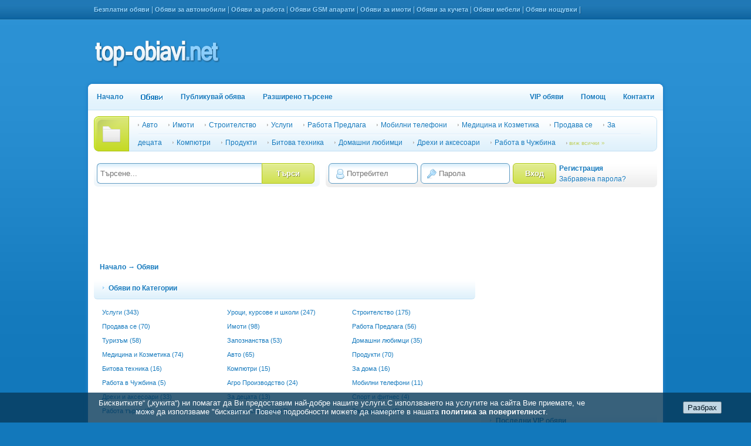

--- FILE ---
content_type: text/html; charset=UTF-8
request_url: http://www.top-obiavi.net/obiavi/nav/1326/%D0%B1%D1%83%D1%80%D0%B3%D0%B0%D1%81/
body_size: 7075
content:
<!DOCTYPE html PUBLIC "-//W3C//DTD XHTML 1.0 Transitional//EN"
"http://www.w3.org/TR/xhtml1/DTD/xhtml1-transitional.dtd">
<html lang="bg" xml:lang="bg" xmlns="http://www.w3.org/1999/xhtml">
	<head>
		<title>Обяви  Бургас</title>
		<meta name="propeller" content="bfcd00982ac1452a2abe8e96cd999d05" />
		<meta http-equiv="content-type" content="text/html; charset=utf-8" />
		<meta name="description" content=" Бургас" />
		<meta name="keywords" content=" Услуги, Уроци, курсове и школи, Строителство, Продава се, Имоти, Работа Предлага, Туризъм, Запознанства, Домaшни любимци, Медицина и Козметика, Авто, Продукти, Битова техника, Компютри, За дома, Работа в Чужбина, Агро Производство, Мобилни телефони, Дрехи и аксесоари, За децата, Спорт и фитнес, Работа търси , Книги и списания, Застраховки, Водни, Хоби, Бургас" />
			<meta name="robots" content="index, follow"/>
		<meta name="revisit-after" content="1 days"/>
		<meta name="google-site-verification" content="JgjtBudh0Xp7pSblDYITkZ55I_SnUYpgm-YPbV4R19I" />
		<script type="text/javascript" src="http://www.top-obiavi.net/templates/topobiavi/data/js/jquery-2.0.3.min.js"></script>
		<script type="text/javascript" src="http://www.top-obiavi.net/templates/topobiavi/data/js/jquery-ui-1.8.4.custom.min.js"></script>
		<script type="text/javascript" src="http://www.top-obiavi.net/templates/topobiavi/data/js/jquery-migrate-1.2.1.min.js"></script>
		<script type="text/javascript" src="http://www.top-obiavi.net/templates/topobiavi/data/js/js.js"></script>
		<script type="text/javascript" src="http://www.top-obiavi.net/templates/topobiavi/data/js/jquery.cookiesdirective.js"></script>
		<script type="text/javascript" src="http://www.top-obiavi.net/templates/topobiavi/data/js/jquery.fancybox.pack.js"></script>
		<link rel="stylesheet" href="http://www.top-obiavi.net/templates/topobiavi/data/css/style.css" type="text/css" />
		<link rel="stylesheet" href="http://www.top-obiavi.net/templates/topobiavi/data/css/fancybox/jquery.fancybox.css" type="text/css" />
		<script type="text/javascript">

  var _gaq = _gaq || [];
  _gaq.push(['_setAccount', 'UA-28456079-1']);
  _gaq.push(['_trackPageview']);

  (function() {
    var ga = document.createElement('script'); ga.type = 'text/javascript'; ga.async = true;
    ga.src = ('https:' == document.location.protocol ? 'https://ssl' : 'http://www') + '.google-analytics.com/ga.js';
    var s = document.getElementsByTagName('script')[0]; s.parentNode.insertBefore(ga, s);
  })();

</script>
<script>(function(d, s, id) {
  var js, fjs = d.getElementsByTagName(s)[0];
  if (d.getElementById(id)) return;
  js = d.createElement(s); js.id = id;
  js.src = "//connect.facebook.net/bg_BG/all.js#xfbml=1&appId=148240335291380";
  fjs.parentNode.insertBefore(js, fjs);
}(document, 'script', 'facebook-jssdk'));</script>
<script async src="//pagead2.googlesyndication.com/pagead/js/adsbygoogle.js"></script>
<script>
  (adsbygoogle = window.adsbygoogle || []).push({
    google_ad_client: "ca-pub-7994425645679132",
    enable_page_level_ads: true
  });
</script>
	</head>
<body>


<div id="fb-root"></div>
<div id="wrapper">
	<div id="top_links">
			<a href="http://top-obiavi.net/obiavi" title="Безплатни обяви - top-obiavi.net">Безплатни обяви</a> |
			<a href="http://top-obiavi.net/obiavi//subcat/1/%D0%B0%D0%B2%D1%82%D0%BE%D0%BC%D0%BE%D0%B1%D0%B8%D0%BB%D0%B8" title="Обяви за автомобили">Обяви за автомобили</a> |
			<a href="http://top-obiavi.net/obiavi/cat/17/%D1%80%D0%B0%D0%B1%D0%BE%D1%82%D0%B0-%D0%BF%D1%80%D0%B5%D0%B4%D0%BB%D0%B0%D0%B3%D0%B0" title="Обяви за работа">Обяви за работа</a> |
			<a href="http://top-obiavi.net/obiavi//subcat/90/gsm-%D0%B0%D0%BF%D0%B0%D1%80%D0%B0%D1%82%D0%B8" title="Обяви GSM апарати">Обяви GSM апарати</a> |
			<a href="http://top-obiavi.net/obiavi//subcat/30/%D0%B8%D0%BC%D0%BE%D1%82%D0%B8-%D0%BF%D1%80%D0%BE%D0%B4%D0%B0%D0%B2%D0%B0" title="Обяви за имоти">Обяви за имоти</a> |
			<a href="http://www.top-obiavi.net/obiavi//subcat/350/кучета" title="Обяви за кучета">Обяви за кучета</a> |
			<a href="http://top-obiavi.net/obiavi//subcat/144/%D0%BC%D0%B5%D0%B1%D0%B5%D0%BB%D0%B8-%D0%B8-%D0%BE%D0%B1%D0%B7%D0%B0%D0%B2%D0%B5%D0%B6%D0%B4%D0%B0%D0%BD%D0%B5" title="Обяви мебели">Обяви мебели</a>
 |
			<a href="http://top-obiavi.net/obiavi//subcat/635/%D0%BD%D0%BE%D1%89%D1%83%D0%B2%D0%BA%D0%B8" title="Обяви нощувки">Обяви нощувки</a>
 |
	</div>
	<div id="header">
		<div id="logo"><a href="http://www.top-obiavi.net/" title="Обяви  Бургас"><img src="http://www.top-obiavi.net/templates/topobiavi/data/images/logo.png" alt="logo" /></a></div>
		<div class="headerbanner"><script async src="https://pagead2.googlesyndication.com/pagead/js/adsbygoogle.js?client=ca-pub-7994425645679132"
     crossorigin="anonymous"></script>
<!-- top-obiavi_728x90 -->
<ins class="adsbygoogle"
     style="display:inline-block;width:728px;height:90px"
     data-ad-client="ca-pub-7994425645679132"
     data-ad-slot="5890118800"></ins>
<script>
     (adsbygoogle = window.adsbygoogle || []).push({});
</script></div>
	</div>
	<div id="body_wrapper">
		<div id="navigation">
			<a href="http://www.top-obiavi.net/" title="Начало">
			Начало</a>
			<a href="http://www.top-obiavi.net/obiavi" title="Обяви" ><img src="http://www.top-obiavi.net/templates/topobiavi/data/images/obqvi_img.png" alt=""/></a>
			<a href="http://www.top-obiavi.net/dobavi" title="Добави обява">
			Публикувай обява</a>
			<a href="http://www.top-obiavi.net/search" title="Разширено търсене">
					Разширено търсене</a>

			<a href="http://www.top-obiavi.net/contact" title="Контакти" style="float: right;">
					Контакти</a>
			<a href="http://www.top-obiavi.net/page/9/помощ" title="Помощ" style="float: right;">
					Помощ</a>
			<a href="http://top-obiavi.net/page/7/vip-%D0%BE%D0%B1%D1%8F%D0%B2%D0%B0/" title="VIP обяви" style="float: right;">VIP обяви</a>

		</div>
		<div id="body_cont">
			<div id="categories">
					<a href="http://www.top-obiavi.net/obiavi/cat/1/авто">Авто</a>
					<a href="http://www.top-obiavi.net/obiavi/cat/4/имоти">Имоти</a>
					<a href="http://www.top-obiavi.net/obiavi/cat/9/строителство">Строителство</a>
					<a href="http://www.top-obiavi.net/obiavi/cat/30/услуги">Услуги</a>
					<a href="http://www.top-obiavi.net/obiavi/cat/17/работа-предлага">Работа Предлага</a>
					<a href="http://www.top-obiavi.net/obiavi/cat/18/мобилни-телефони">Мобилни телефони</a>
					<a href="http://www.top-obiavi.net/obiavi/cat/20/медицина-и-козметика">Медицина и Козметика</a>
					<a href="http://www.top-obiavi.net/obiavi/cat/23/продава-се">Продава се</a>
					<a href="http://www.top-obiavi.net/obiavi/cat/24/за-децата">За децата</a>
					<a href="http://www.top-obiavi.net/obiavi/cat/29/компютри">Компютри</a>
					<a href="http://www.top-obiavi.net/obiavi/cat/32/продукти">Продукти</a>
					<a href="http://www.top-obiavi.net/obiavi/cat/33/битова-техника">Битова техника</a>
					<a href="http://www.top-obiavi.net/obiavi/cat/34/домaшни-любимци">Домaшни любимци</a>
					<a href="http://www.top-obiavi.net/obiavi/cat/38/дрехи-и-аксесоари">Дрехи и аксесоари</a>
					<a href="http://www.top-obiavi.net/obiavi/cat/39/работа-в-чужбина">Работа в Чужбина</a>
				<a href="http://www.top-obiavi.net/kategorii" id="see_all" style="font-size: 10px; padding: 0 0 0 5px;" title="виж всички &raquo;">
					виж всички »</a>
			</div>
			<div id="loginsearch">
				<div id="searchbar">
					<form action="http://www.top-obiavi.net/search" method="post">
						<input id="s_input" type="text" name="query" placeholder="Търсене..." />
						<input id="s_submit" type="submit" value="Търси" name="" />
					</form>
				</div>
				<div id="loginbar">
						<div style="float: left;">
							<form action="" method="post">
								<input id="userlogin" style="float: left; margin-right: 5px; line-height: 33px;" class="input" type="text" name="user" placeholder="Потребител" />
								<input id="passlogin" style="float: left; margin-right: 5px; line-height: 33px;" class="input" type="password" name="pass" placeholder="Парола" />
								<input class="submit" style="float: left; line-height: 33px;cursor:pointer;" type="submit" name="" value="Вход" />
							</form>
						</div>
						<div id="loginlinks">
							<a href="http://www.top-obiavi.net/register">Регистрация</a><br />
							<a href="http://www.top-obiavi.net/forgot" style="font-weight: normal;">Забравена парола?</a>
						</div>
				</div>
			</div>
			<div style="clear:both;"></div>
			<center><script async src="https://pagead2.googlesyndication.com/pagead/js/adsbygoogle.js?client=ca-pub-7994425645679132"
     crossorigin="anonymous"></script>
<!-- top-obiavi_728x90 -->
<ins class="adsbygoogle"
     style="display:inline-block;width:728px;height:90px"
     data-ad-client="ca-pub-7994425645679132"
     data-ad-slot="5890118800"></ins>
<script>
     (adsbygoogle = window.adsbygoogle || []).push({});
</script></center><br>
			<div id="main_cont">
				<div id="left_side">
					<div class="kategorii" style="margin: 10px 10px;">
						<a href="http://www.top-obiavi.net/" title="Начало ">Начало </a> &rarr; <a href="http://www.top-obiavi.net/obiavi" title="Обяви">Обяви</a>
					</div>

					<div class="block_title"><h2>Обяви по
				Категории</h2></div>
					<ul class="tab_cont">
						<li><a href="http://www.top-obiavi.net/obiavi/nav/1326/cat/30/услуги" title="Услуги (343)">Услуги (343)</a></li>
						<li><a href="http://www.top-obiavi.net/obiavi/nav/1326/cat/31/уроци--курсове-и-школи" title="Уроци, курсове и школи (247)">Уроци, курсове и школи (247)</a></li>
						<li><a href="http://www.top-obiavi.net/obiavi/nav/1326/cat/9/строителство" title="Строителство (175)">Строителство (175)</a></li>
						<li><a href="http://www.top-obiavi.net/obiavi/nav/1326/cat/23/продава-се" title="Продава се (70)">Продава се (70)</a></li>
						<li><a href="http://www.top-obiavi.net/obiavi/nav/1326/cat/4/имоти" title="Имоти (98)">Имоти (98)</a></li>
						<li><a href="http://www.top-obiavi.net/obiavi/nav/1326/cat/17/работа-предлага" title="Работа Предлага (56)">Работа Предлага (56)</a></li>
						<li><a href="http://www.top-obiavi.net/obiavi/nav/1326/cat/26/туризъм" title="Туризъм (58)">Туризъм (58)</a></li>
						<li><a href="http://www.top-obiavi.net/obiavi/nav/1326/cat/11/запознанства" title="Запознанства (53)">Запознанства (53)</a></li>
						<li><a href="http://www.top-obiavi.net/obiavi/nav/1326/cat/34/домaшни-любимци" title="Домaшни любимци (35)">Домaшни любимци (35)</a></li>
						<li><a href="http://www.top-obiavi.net/obiavi/nav/1326/cat/20/медицина-и-козметика" title="Медицина и Козметика (74)">Медицина и Козметика (74)</a></li>
						<li><a href="http://www.top-obiavi.net/obiavi/nav/1326/cat/1/авто" title="Авто (65)">Авто (65)</a></li>
						<li><a href="http://www.top-obiavi.net/obiavi/nav/1326/cat/32/продукти" title="Продукти (70)">Продукти (70)</a></li>
						<li><a href="http://www.top-obiavi.net/obiavi/nav/1326/cat/33/битова-техника" title="Битова техника (16)">Битова техника (16)</a></li>
						<li><a href="http://www.top-obiavi.net/obiavi/nav/1326/cat/29/компютри" title="Компютри (15)">Компютри (15)</a></li>
						<li><a href="http://www.top-obiavi.net/obiavi/nav/1326/cat/35/за-дома" title="За дома (16)">За дома (16)</a></li>
						<li><a href="http://www.top-obiavi.net/obiavi/nav/1326/cat/39/работа-в-чужбина" title="Работа в Чужбина (5)">Работа в Чужбина (5)</a></li>
						<li><a href="http://www.top-obiavi.net/obiavi/nav/1326/cat/44/агро-производство" title="Агро Производство (24)">Агро Производство (24)</a></li>
						<li><a href="http://www.top-obiavi.net/obiavi/nav/1326/cat/18/мобилни-телефони" title="Мобилни телефони (11)">Мобилни телефони (11)</a></li>
						<li><a href="http://www.top-obiavi.net/obiavi/nav/1326/cat/38/дрехи-и-аксесоари" title="Дрехи и аксесоари (33)">Дрехи и аксесоари (33)</a></li>
						<li><a href="http://www.top-obiavi.net/obiavi/nav/1326/cat/24/за-децата" title="За децата (13)">За децата (13)</a></li>
						<li><a href="http://www.top-obiavi.net/obiavi/nav/1326/cat/25/спорт-и-фитнес" title="Спорт и фитнес (4)">Спорт и фитнес (4)</a></li>
						<li><a href="http://www.top-obiavi.net/obiavi/nav/1326/cat/36/работа-търси-" title="Работа търси  (3)">Работа търси  (3)</a></li>
						<li><a href="http://www.top-obiavi.net/obiavi/nav/1326/cat/41/книги-и-списания" title="Книги и списания (2)">Книги и списания (2)</a></li>
						<li><a href="http://www.top-obiavi.net/obiavi/nav/1326/cat/43/застраховки" title="Застраховки (3)">Застраховки (3)</a></li>
						<li><a href="http://www.top-obiavi.net/obiavi/nav/1326/cat/42/водни" title="Водни (2)">Водни (2)</a></li>
						<li><a href="http://www.top-obiavi.net/obiavi/nav/1326/cat/22/хоби" title="Хоби (1)">Хоби (1)</a></li>
					</ul>
				<div style="clear: both;"></div><br />

				<br />
				<div>
				<br /><br />
				</div><div class="clear"></div>
					
				<br />
					<div class="block_title"><h2>Обяви</h2><div class="title_links">
						<a href="http://www.top-obiavi.net/obiavi/nav/1326/%D0%B1%D1%83%D1%80%D0%B3%D0%B0%D1%81//&t=all" title="всички">
								всички</a>
								<a href="http://www.top-obiavi.net/obiavi/nav/1326/%D0%B1%D1%83%D1%80%D0%B3%D0%B0%D1%81//&t=today" title="от днес">
								от днес</a>
								<a href="http://www.top-obiavi.net/obiavi/nav/1326/%D0%B1%D1%83%D1%80%D0%B3%D0%B0%D1%81//&t=tdays" title="от 3 дена">
								от 3 дена</a>
								<a href="http://www.top-obiavi.net/obiavi/nav/1326/%D0%B1%D1%83%D1%80%D0%B3%D0%B0%D1%81//&t=week" title="от седмицата">
								от седмицата</a>
								<a href="http://www.top-obiavi.net/obiavi/nav/1326/%D0%B1%D1%83%D1%80%D0%B3%D0%B0%D1%81//&t=month" title="от месеца">
								от месеца</a>
						</div></div>

					

					<div class="normal_ad" onclick="location.href='http://www.top-obiavi.net/obiava/92198/сертификат-за-финансиране.html'">
								<div id="ico_vip">
									<img src="http://www.top-obiavi.net/uploads/ads/thumb/2025/02/24/92198-1.jpg" width="100" height="70" alt="сертификат за финансиране" title="сертификат за финансиране" />
									<h3><a href="http://www.top-obiavi.net/obiava/92198/сертификат-за-финансиране.html" title="сертификат за финансиране">сертификат за финансиране</a></h3>
									<p>Били ли сте някога измамени от фалшиви кредитори, свържете се с тази дама, която ме настани без никакви условия: <a href="/cdn-cgi/l/email-protection" class="__cf_email__" data-cfemail="402d21322921352c35292b217100272d21292c6e232f2d">[email&#160;protected]</a></p>
									
								<div class="normal_ad_bottom">
									<div class="left" style="width: 208px;">Цена: <span>10 лв.</span></div>
									<div class="left" style="width: 207px;text-align:center;">Град: <span>Бургас</span></div>
									<div class="right" style="width: 207px;text-align:right;">Добавена на: <span>24-02-2025</span></div>
								</div>
								</div>

						</div>

					

					<div class="normal_ad" onclick="location.href='http://www.top-obiavi.net/obiava/92151/транспорт-западна-европа.html'">
								<div id="ico_vip">
									<img src="http://www.top-obiavi.net/uploads/ads/thumb/2024/01/23/92151-1.jpeg" width="100" height="70" alt="транспорт западна европа" title="транспорт западна европа" />
									<h3><a href="http://www.top-obiavi.net/obiava/92151/транспорт-западна-европа.html" title="транспорт западна европа">транспорт западна европа</a></h3>
									<p>фирма за превоз на пътници,товари,багажи,коли и домашни любимци сме от и за цяла западна европа.</p>
									
								<div class="normal_ad_bottom">
									<div class="left" style="width: 208px;">Цена: <span>300 лв.</span></div>
									<div class="left" style="width: 207px;text-align:center;">Град: <span>Бургас</span></div>
									<div class="right" style="width: 207px;text-align:right;">Добавена на: <span>23-01-2024</span></div>
								</div>
								</div>

						</div>

					

					<div class="normal_ad" onclick="location.href='http://www.top-obiavi.net/obiava/92144/услуга-пръскане-със-земеделски-дрон.html'">
								<div id="ico_vip">
									<img src="http://www.top-obiavi.net/uploads/ads/thumb/2023/11/28/92144-1.jpg" width="100" height="70" alt="Услуга пръскане със земеделски дрон" title="Услуга пръскане със земеделски дрон" />
									<h3><a href="http://www.top-obiavi.net/obiava/92144/услуга-пръскане-със-земеделски-дрон.html" title="Услуга пръскане със земеделски дрон">Услуга пръскане със земеделски дрон</a></h3>
									<p>Дрон Ериъл Спринг ЕООД предлага услуга пръскане със земеделски дрон в цялата страна.

- Земеделски земи
- Гори
- Лозя
- Овощни градини

Работим по изискване на клиента!

За всякакви въпроси може да се обадите на 0877979999

Facebook:...</p>
									
								<div class="normal_ad_bottom">
									<div class="left" style="width: 208px;">Цена: <span>По договаряне </span></div>
									<div class="left" style="width: 207px;text-align:center;">Град: <span>Бургас</span></div>
									<div class="right" style="width: 207px;text-align:right;">Добавена на: <span>28-11-2023</span></div>
								</div>
								</div>

						</div>

				<div class="clear"></div><div class="page">
					<ul>
					
					</ul>
					</div><div class="clear"></div>


</div>
				<div id="right_side">
					<div class="banner_sidebar"><script data-cfasync="false" src="/cdn-cgi/scripts/5c5dd728/cloudflare-static/email-decode.min.js"></script><script async src="https://pagead2.googlesyndication.com/pagead/js/adsbygoogle.js?client=ca-pub-7994425645679132"
     crossorigin="anonymous"></script>
<!-- top-obiavi_250x250_1 -->
<ins class="adsbygoogle"
     style="display:inline-block;width:300px;height:250px"
     data-ad-client="ca-pub-7994425645679132"
     data-ad-slot="6052452406"></ins>
<script>
     (adsbygoogle = window.adsbygoogle || []).push({});
</script></div>
					<div class="block">
						<div class="block_title"><h2>Последни VIP oбяви</h2></div>
						<div class="block_cont">
						</div>
					</div>
					<div class="banner_sidebar"><script async src="https://pagead2.googlesyndication.com/pagead/js/adsbygoogle.js?client=ca-pub-7994425645679132"
     crossorigin="anonymous"></script>
<!-- top-obiavi_250x250_2 -->
<ins class="adsbygoogle"
     style="display:inline-block;width:300px;height:250px"
     data-ad-client="ca-pub-7994425645679132"
     data-ad-slot="7529185601"></ins>
<script>
     (adsbygoogle = window.adsbygoogle || []).push({});
</script></div>
					<div class="block">
						<div class="block_title"><h2>Ние във фейсбук</h2></div>
						<div class="block_cont">
						<div class="fb-like-box" data-href="https://www.facebook.com/top.obiavi" data-width="300" data-height="360" data-show-faces="true" data-stream="false" data-header="false"></div>
						</div>
					</div>
				</div>
			</div>

<br>
<center style="margin-top: -40px;">
	<script async src="//pagead2.googlesyndication.com/pagead/js/adsbygoogle.js"></script>
<!-- top-obiavi_468x60 -->
<ins class="adsbygoogle"
     style="display:block"
     data-ad-client="ca-pub-7994425645679132"
     data-ad-slot="2680183609"
     data-ad-format="auto"></ins>
<script>
(adsbygoogle = window.adsbygoogle || []).push({});
</script>
</center>
			<div id="bottom_links">
					<script data-cfasync="false" type="text/javascript" id="clever-core">
                                    (function (document, window) {
                                        var a, c = document.createElement("script");

                                        c.id = "CleverCoreLoader21389";
                                        c.src = "//scripts.cleverwebserver.com/25c483880f8520828af4dba5d726d1e7.js";

                                        c.async = !0;
                                        c.type = "text/javascript";
                                        c.setAttribute("data-target", window.name);
                                        c.setAttribute("data-callback", "put-your-callback-macro-here");

                                        try {
                                            a = parent.document.getElementsByTagName("script")[0] || document.getElementsByTagName("script")[0];
                                        } catch (e) {
                                            a = !1;
                                        }

                                        a || (a = document.getElementsByTagName("head")[0] || document.getElementsByTagName("body")[0]);
                                        a.parentNode.insertBefore(c, a);
                                    })(document, window);
                                </script>   
					<a href="http://www.top-obiavi.net/obiavi//subcat/408/%D0%B7%D0%B0%D0%B5%D0%BC%D0%B8-%D0%BA%D1%80%D0%B5%D0%B4%D0%B8%D1%82%D0%B8" title="Обяви Заеми Кредити">Обяви Заеми Кредити</a> |
					<a href="http://sdelki.bg/" title="безплатни обяви" target="_blank">безплатни обяви</a> | 
					<a href="http://www.top-obiavi.net/obiavi//subcat/39/%D0%B4%D0%BE%D0%B2%D1%8A%D1%80%D1%88%D0%B8%D1%82%D0%B5%D0%BB%D0%BD%D0%B8-%D1%80%D0%B0%D0%B1%D0%BE%D1%82%D0%B8" title="Обяви Довършителни Работи">Обяви Довършителни Работи</a> |
					<a href="http://www.top-obiavi.net/obiavi//subcat/2/%D0%B0%D0%B2%D1%82%D0%BE%D1%87%D0%B0%D1%81%D1%82%D0%B8" title="Обяви Авточасти">Обяви Авточасти</a> |
					<a href="http://onlinetv.bg" rel="nofollow" target="_blank">Online TV</a> |
					<a href="http://zamunda.bg/katalog/filmi" rel="nofollow" target="_blank">Zamunda filmi</a> |
					<a href="http://www.bezplatno.bg/" title="Обяви" target="_blank">обяви</a> |
					<a href="http://www.top-obiavi.net/obiavi//subcat/98/%D0%BD%D0%B0%D0%B4%D0%BE%D0%BC%D0%BD%D0%B0-%D1%80%D0%B0%D0%B1%D0%BE%D1%82%D0%B0" title="Обяви Надомна Работа">Обяви Надомна Работа</a> |
			</div>
		</div>
	</div>
	<div id="footer">
		<div id="footer_links">
			<div class="links">За обявите:
			                                        <a href="http://www.top-obiavi.net/obiavi&t=today" title="Обяви от днес">
								Обяви
									от днес</a>
								<a href="http://www.top-obiavi.net/obiavi&t=tdays"title="Обяви от 3 дена">
								Обяви
									от 3 дена</a>
								<a href="http://www.top-obiavi.net/obiavi&t=week" title="Обяви от седмицата">
								Обяви
									от седмицата</a>
								<a href="http://www.top-obiavi.net/obiavi/?top" title="Най-посещавани">
								Най-посещавани</a>
								<a href="http://www.top-obiavi.net/searches" title="Какво се търси">
								Какво се търси</a>
								<a href="http://www.top-obiavi.net/kategorii" title="Карта теми">
								Карта теми</a>
			</div>
			<div class="links">За сайта: <a href="#" title="Карта на сайта">
					Карта на сайта</a>
					<a href="/reklama" title="Карта на сайта">
					За реклама</a>
					<a href="http://www.top-obiavi.net/page/9/помощ/" title="Помощ">
					Помощ</a>
					<a href="http://www.top-obiavi.net/page/8/за-нас/" title="За нас">
					За нас</a>
					<a href="http://www.top-obiavi.net/page/7/vip-обяви/" title="VIP обяви">
					VIP обяви</a>
					<a href="http://www.top-obiavi.net/page/6/поверителност--ес--2016-679/" title="Поверителност (ЕС) 2016/679">
					Поверителност (ЕС) 2016/679</a>
					<a href="http://www.top-obiavi.net/page/5/правила-и-условия-за-ползване/" title="Правила и Условия за ползване">
					Правила и Условия за ползване</a>
			</div>
			<div class="links">Тагове: <a href='http://www.top-obiavi.net/obiavi/tag/купува' rel='nofollow'>купува</a>, <a href='http://www.top-obiavi.net/obiavi/tag/земя' rel='nofollow'>земя</a>, <a href='http://www.top-obiavi.net/obiavi/tag/земеделска' rel='nofollow'>земеделска</a>
			</div>
		</div>
		<div id="rights">Дизайн: <a href="javascript:void()" target="_blank">e-llusion.org</a></div>
	</div>
</div>
<script defer src="https://static.cloudflareinsights.com/beacon.min.js/vcd15cbe7772f49c399c6a5babf22c1241717689176015" integrity="sha512-ZpsOmlRQV6y907TI0dKBHq9Md29nnaEIPlkf84rnaERnq6zvWvPUqr2ft8M1aS28oN72PdrCzSjY4U6VaAw1EQ==" data-cf-beacon='{"version":"2024.11.0","token":"485b9ee2493f4a77b00e8f88ea5be68f","r":1,"server_timing":{"name":{"cfCacheStatus":true,"cfEdge":true,"cfExtPri":true,"cfL4":true,"cfOrigin":true,"cfSpeedBrain":true},"location_startswith":null}}' crossorigin="anonymous"></script>
</body>


<script type="text/javascript">
	// Using $(document).ready never hurts
	$(document).ready(function(){

		// Cookie setting script wrapper
		var cookieScripts = function () {
			// Internal javascript called
			console.log("Running");

			// Loading external javascript file
			$.cookiesDirective.loadScript({
				uri:'external.js',
				appendTo: 'eantics'
			});
		}

		$.cookiesDirective({
			privacyPolicyUri: '#',
			explicitConsent: false,
			position : 'bottom',
			scriptWrapper: cookieScripts,
			cookieScripts: 'Google Analytics, My Stats Ultimate ',
			backgroundColor: '#073A5B',
			linkColor: '#ffffff'
		});
	});
</script>

	<script>
						$(document).ready(function() {
							$(".fancybox").fancybox({
								padding: 0
							});
							$("#flauncher").on("click", function(){
								$("#more_pics a").eq(0).trigger("click");
							})
						});
				</script>

<!-- NACHALO NA TYXO.BG BROYACH -->
<script>
(function(i,s,o,g,r,a,m){i['TyxoObject']=r;i[r]=i[r]||function(){
(i[r].q=i[r].q||[]).push(arguments)},i[r].l=1*new Date();a=s.createElement(o),
m=s.getElementsByTagName(o)[0];a.async=1;a.src=g;m.parentNode.insertBefore(a,m)
})(window,document,'script','//s.tyxo.com/c.js','tx');
tx('create', 'TX-781406878260895616');
tx('pageview');
</script>
<!-- KRAI NA TYXO.BG BROYACH -->
</html>



--- FILE ---
content_type: text/html; charset=utf-8
request_url: https://www.google.com/recaptcha/api2/aframe
body_size: 268
content:
<!DOCTYPE HTML><html><head><meta http-equiv="content-type" content="text/html; charset=UTF-8"></head><body><script nonce="zhXJ6sAsokCrh9DXouVVSQ">/** Anti-fraud and anti-abuse applications only. See google.com/recaptcha */ try{var clients={'sodar':'https://pagead2.googlesyndication.com/pagead/sodar?'};window.addEventListener("message",function(a){try{if(a.source===window.parent){var b=JSON.parse(a.data);var c=clients[b['id']];if(c){var d=document.createElement('img');d.src=c+b['params']+'&rc='+(localStorage.getItem("rc::a")?sessionStorage.getItem("rc::b"):"");window.document.body.appendChild(d);sessionStorage.setItem("rc::e",parseInt(sessionStorage.getItem("rc::e")||0)+1);localStorage.setItem("rc::h",'1768842157938');}}}catch(b){}});window.parent.postMessage("_grecaptcha_ready", "*");}catch(b){}</script></body></html>

--- FILE ---
content_type: text/css
request_url: http://www.top-obiavi.net/templates/topobiavi/data/css/style.css
body_size: 3946
content:
/********************************
	Project:     Top-obiavi
	Author:  	 Yuliyan
	Date:  		 06/01/2012
********************************/

body {
	background: #1278bb url('../images/bg.png') top repeat-x;
	font-family: Tahoma, Verdana, Geneva, Kalimati, sans-serif;
	font-size: 12px;
	margin: 0;
}

*:focus {
 outline: 0;
}

h1, h2, h3, h4 {
font-size: 12px;
padding: 0;
margin: 0;
}

img {
	border: none;
}


a, a:visited {
	color: #c1d165;
	text-decoration: none;
}

a:hover, a:active {
	color:#187bbe;
	text-decoration: underline;
}

a img {	border: none;}

#wrapper {
	width: 980px;
	margin: 0 auto;
}

#top_links {
	width: 960px;
	height: 33px;
	line-height: 33px;
	padding: 0 10px;
	color: #93d4ff;
	text-shadow: 1px 1px 0px #135380;
}

#top_links a {
	font-size: 11px;
	font-weight: bold;
	color: #93d4ff;
	text-decoration: none;
}

#top_links a:hover {
	color: #ffffff;
}

#header {
	width: 970px;
	height: 90px;
	padding: 10px 0 10px 10px;
}

#header #logo {
	width: 233px;
	height: 38px;
	padding-top: 25px;
	float: left;
}

#header .headerbanner {
	width: 728px;
	height: 90px;
	float: right;
}

#body_wrapper {
	background: #ffffff;
	-webkit-box-shadow: 0px 0px 5px 2px #2180c7;
	-moz-box-shadow: 0px 0px 5px 2px #2180c7;
	box-shadow: 0px 0px 5px 2px #2180c7;
	-webkit-border-radius: 8px;
	-moz-border-radius: 8px;
	border-radius: 8px;
	overflow: hidden;
}

#navigation {
	height: 45px;
	background: url('../images/nav_bg.png') repeat-x;
}

#navigation a {
	display: block;
	color: #187bbe;
	line-height: 45px;
	font-weight: bold;
	text-decoration: none;
	padding: 0 15px;
	text-shadow: 1px 1px 0px #ffffff;
	float: left;
}

#navigation a:hover {
	background: #ffffff;
	border-left: 1px solid #c4e1f4;
	border-right: 1px solid #c4e1f4;
	padding: 0 14px;
}

#body_cont {
	padding: 10px;
}

#categories {
	width: 841px;
	height: 60px;
	padding: 0px 44px 0 75px;
	background: url('../images/cat_bg.png');
}

#categories a {
	color: #187bbe;
	font-size: 12px;
	line-height: 30px;
	background: url('../images/cat_bullet.png') left center no-repeat;
	padding: 0 15px 0 7px;
	text-decoration: none;
}

#categories a span {
	margin-top: 2px;
	position: relative;
	padding-left: 20px;
}

#categories a span img{
	position: absolute;
	top: -1px;
	left:8px;
}

#categories a:hover {
	text-decoration: underline;
}

#loginsearch {
	overflow: hidden;
	margin: 15px 0;
}

#searchbar {
	width: 375px;
	padding: 5px;
	background: url('../images/blue_shade.png') bottom repeat-x;
	-webkit-border-radius: 7px;
	-moz-border-radius: 7px;
	border-radius: 7px;
	float:left;
}

#searchbar #s_input {
	width: 275px;
	height: 33px;
	padding: 0 0 0 5px;
	background: #ffffff url('../images/input_bg.png') repeat-x;
	color: #187bbe;
	border: 1px solid #619cc3;
	border-right: none;
	-webkit-border-top-left-radius: 6px;
	-webkit-border-bottom-left-radius: 6px;
	-moz-border-radius-topleft: 6px;
	-moz-border-radius-bottomleft: 6px;
	border-top-left-radius: 6px;
	border-bottom-left-radius: 6px;
	float: left;
}

#searchbar #s_submit {
	width: 90px;
	height: 35px;
	background: url('../images/submit_bg.png') top repeat-x;
	-webkit-border-top-right-radius: 6px;
	-webkit-border-bottom-right-radius: 6px;
	-moz-border-radius-topright: 6px;
	-moz-border-radius-bottomright: 6px;
	border-top-right-radius: 6px;
	border-bottom-right-radius: 6px;
	border: 1px solid #afc317;
	color: #ffffff;
	font-weight: bold;
	text-shadow: 1px 1px 0px #879235;
	float: left;
	cursor:	pointer;
}

#searchbar #s_submit:hover {
	color: #99a634;
	text-shadow: 1px 1px 0px #f3f9c5;
	background: url('../images/submit_bg.png') bottom repeat-x;
}

#loginbar {
	width: 555px;
	padding: 5px;
	margin: 0 0 0 10px;
	background: url('../images/gray_shade.png') bottom repeat-x;
	-webkit-border-radius: 7px;
	-moz-border-radius: 7px;
	border-radius: 7px;
	float:left;
}

#userlogin {
	width: 120px;
	background: url('../images/login_icons.png') top left repeat-x !important;
	padding-left: 30px;
}

#passlogin {
	width: 120px;
	background: url('../images/login_icons.png') bottom left repeat-x !important;
	padding-left: 30px;
}

#loginlinks {
	float: left;
	margin: 0 0 0 5px;
}

#loginlinks a {
	color: #187bbe;
	font-weight: bold;
	line-height: 18px;
	text-shadow: 1px 1px 0px #ffffff;
	text-decoration: none;
}

#loginlinks a:hover {
	color: #499ed7;
	text-decoration: underline;
}

.usermenu {
	float: left;
	line-height: 30px;
	color: #dbdbdb;
	text-shadow: 1px 1px 0px #ffffff;
}

.usermenu a {
	color: #187bbe;
	font-weight: bold;
	line-height: 18px;
	text-shadow: 1px 1px 0px #ffffff;
	text-decoration: none;
	line-height: 30px;
	padding: 0 10px;
}

.usermenu a:hover {
	color: #499ed7;
	text-decoration: underline;
}

.input {
	height: 33px;
	padding: 0 0 0 5px;
	background: #ffffff url('../images/input_bg.png') repeat-x;
	color: #187bbe;
	border: 1px solid #619cc3;
	-webkit-border-radius: 6px;
	-moz-border-radius: 6px;
	border-radius: 6px;	
}

.select {
	 height: 33px;
	 padding: 0 0 0 5px;
	 background: #ffffff url('../images/input_bg.png') repeat-x;
	 color: #187bbe;
	 border: 1px solid #619cc3;
	 -webkit-border-radius: 6px;
	 -moz-border-radius: 6px;
	 border-radius: 6px;
	 line-height: 33px;
	 padding: 5px;
}	

.kategorii, .kategorii a {
	color: #187BBE;
	font-weight: bold;
	text-decoration: none;
}

.kategorii a:hover {
	text-decoration: underline;
}

.textarea {
	padding: 5px;
	background: #ffffff url('../images/input_bg.png') repeat-x;
	color: #187bbe;
	border: 1px solid #619cc3;
	-webkit-border-radius: 6px;
	-moz-border-radius: 6px;
	border-radius: 6px;	
	overflow: auto;
}

.submit, .submit_btn {
	height: 35px;
	padding: 0 20px;
	background: url('../images/submit_bg.png') top repeat-x;
	-webkit-border-radius: 6px;
	-moz-border-radius: 6px;
	border-radius: 6px;
	border: 1px solid #afc317;
	color: #ffffff;
	font-weight: bold;
	text-shadow: 1px 1px 0px #879235;
	cursor: pointer;
}

.submit:hover, .submit_btn:hover {
	color: #99a634;
	text-shadow: 1px 1px 0px #f3f9c5;
	background: url('../images/submit_bg.png') bottom repeat-x;
}

#main_cont {
	overflow: hidden;
}

#main_cont #left_side {
	width: 650px;
	margin: 0 10px 0 0;
	float: left;
}

#main_cont #right_side {
	width: 300px;
	float: left;
}

.tab_widget {
	overflow: hidden;
}

#tabs {
	height: 35px;
	background: url('../images/tab_bg.png') bottom repeat-x;
	-webkit-border-radius: 6px;
	-moz-border-radius: 6px;
	border-radius: 6px;
}

#tabs ul {
	padding: 0;
	margin: 0;
	list-style: none;
	overflow: hidden;
}

#tabs li {
	margin:	0;
	padding: 0;
	float: left;
}

#tabs a {
	display: block;
	color: #187bbe;
	line-height: 35px;
	font-weight: bold;
	text-decoration: none;
	padding: 0 15px;
	text-shadow: 1px 1px 0px #ffffff;
	float: left;
}

#tabs a:hover, .ui-tabs-selected a {
 background: #ffffff !important;
 border-left: 1px solid #c4e1f4;
 border-right: 1px solid #c4e1f4;
 padding: 0 14px !important;
}

.tab_cont {
	margin: 10px 0 0 10px;
	padding: 0;
	list-style: none;
}

.tab_cont li {
	width: 213px;
	margin: 0;
	float: left;
}
.tab_cont li a {
 color: #187bbe;
 font-size: 11px;
 text-decoration: none;
 padding: 3px;
 line-height: 150%;
 -webkit-border-radius: 3px;
 -moz-border-radius: 3px;
 border-radius: 3px;
 border: 1px solid #ffffff;
 float: left;
}

.tab_cont li a:hover {
 background: url('../images/tab_link.png') top repeat-x;
 border: 1px solid #afc317;
 color: #ffffff;
 text-shadow: 1px 1px 0px #879235; 
}

.cats_homepage {
	margin: 5px 0 0 0;
	overflow: hidden;
}

.cat_list {
	width: 210px;
	height: 190px;
	float: left;
	margin: 0 6px 10px 0;
}

.cat_list .cat_title {
	height: 39px;
	background: url('../images/cat_list_title.png') no-repeat;;
}

.cat_title .cat_img {
	float: left;
	margin: 4px;
}

.cat_title h2, .cat_title h2 a {
	float: left;
	margin: 0;
	color: #187bbe;
	line-height: 39px;
	font-size: 12px;
	font-weight: bold;
	text-shadow: 1px 1px 0px #ffffff;
	text-decoration: none;
}

.cat_title a  h2:hover {
	text-decoration: underline;
}

.cat_title h2 span {
	position: relative;
	padding: 0;
	margin: 10px 0 0 0;
	display: block;
	float: left;
	*display: inline;
	*float: none;
}

.cat_title h2  span img {
    left: 90px;
	*left: 8px;
    position: absolute;
    top: 0; 
	padding: 0;
	margin: 2px 0 0 2px;
	*margin: 0;
}

.cat_list ul {
	margin: 0;
	padding: 0;
	list-style: none;
	color: #187bbe;
}

.cat_list ul li {
	padding: 10px 0 0 10px;
}

.cat_list ul li a {
	color: #187bbe;
	text-decoration: none;
}

.cat_list ul li a:hover {
	text-decoration: underline;
}

.notification_green {
	background: url('../images/errors.png') top repeat-x;
	color: #819141;
	text-shadow: 1px 1px 0px #f7ffde;
	-webkit-border-radius: 6px;
	-moz-border-radius: 6px;
	border-radius: 6px;
	border: 1px solid #e1edb4;
	margin: 0 0 10px 0;
}

.notification_green h3 {
	height: 45px;
	line-height: 45px;
	margin: 0 10px;
	font-size: 12px;
	padding: 0 0 0 40px;
	background: url('../images/green_icon.png') left center no-repeat;
}

.notification_red {
	background: url('../images/errors.png') bottom repeat-x;
	color: #a85454;
	text-shadow: 1px 1px 0px #fbd2d2;
	-webkit-border-radius: 6px;
	-moz-border-radius: 6px;
	border-radius: 6px;
	border: 1px solid #edb4b4;
	margin: 0 0 10px 0;
}

.notification_red h3 {
	height: 45px;
	line-height: 45px;
	margin: 0 10px;
	font-size: 12px;
	padding: 0 0 0 40px;
	background: url('../images/red_icon.png') left center no-repeat;
}


.banner_sidebar {
	width: 300px;
	height: 250px;
}

.block {
	margin: 10px 0;
}

.block_title {
	margin: 0;
	padding: 0 15px;
	background: url('../images/title_bg.png') bottom repeat-x;
	border-bottom: 1px solid #c4e1f4;
	-webkit-border-bottom-right-radius: 6px;
	-webkit-border-bottom-left-radius: 6px;
	-moz-border-radius-bottomright: 6px;
	-moz-border-radius-bottomleft: 6px;
	border-bottom-right-radius: 6px;
	border-bottom-left-radius: 6px;
	color: #187bbe;
	line-height: 35px;
	font-size: 12px;
	font-weight: bold;
	text-shadow: 1px 1px 0px #ffffff;
	overflow: hidden;
}

.block_title h2 {
	background: url('../images/title_bullet.png') center left no-repeat;
	font-size: 12px;
	padding: 10px 0 9px 10px;
	margin: 0;
	float: left;
	line-height: 18px;
}

.block_title .title_links {
	float: right;
}

.block_title .title_links a {
	color: #187bbe;
	font-size: 10px;
	font-weight: bold;
	text-shadow: 1px 1px 0px #ffffff;
	line-height: 35px;
	padding: 0 0 0 10px;
	text-decoration: none;
}

.block_title .title_links a:hover {
	text-decoration: underline;
}

.block_cont {
	padding: 5px 0;
	overflow: hidden;
	clear: both;
}

.obqva1 {
	padding: 10px;
	margin: 10px 0 10px 0;
	-webkit-border-radius: 5px;
	-moz-border-radius: 5px;
	border-radius: 5px;
	background: url('../images/blue_shade2.png') top repeat-x;
	overflow: hidden;
}

.page {
	
}

.page  li {
	list-style: none;
	float: left;
}

.page  a {
	height: 20px;
	padding: 0 8px;
	margin: 0 1px;
	background: url('../images/pagination_bg.png') top repeat-x;
	color: #187bbe;
	-webkit-border-radius: 3px;
	-moz-border-radius: 3px;
	border-radius: 3px;
	text-decoration: none;
	display: block;
	float: left;
	font-weight: bold
}

.page a.active, .page a:hover {
	background: url('../images/pagination_bg.png') bottom repeat-x;
	color: #9dad27;
}

.obqvata_left {
	width: 310px;
	float: left;
}

.obqvata_left .obqvata_pic {
	background: #eff6fa;
	text-align: center;
	padding: 2px 0;
	-webkit-border-radius: 7px;
	-moz-border-radius: 7px;
	border-radius: 7px;
}

.obqvata_left .obqvata_pic img {
	margin: 2px 0px;
	-webkit-border-radius: 5px;
	-moz-border-radius: 5px;
	border-radius: 5px;
	max-width: 100%;
	height: auto;
	border: 1px solid #c2e0f4;
}

.obqvata_left .obqvata_pic img:hover {
	opacity: 0.7;
}

.obqvata_block {
	margin: 20px 0 0 0;
}

.obqvata_block .block_title {
	height: 35px;
	margin: 0;
	padding: 0 5px;
	background: url('../images/title_bg.png') repeat-x;
	border-bottom: 1px solid #c4e1f4;
	-webkit-border-bottom-right-radius: 6px;
	-webkit-border-bottom-left-radius: 6px;
	-moz-border-radius-bottomright: 6px;
	-moz-border-radius-bottomleft: 6px;
	border-bottom-right-radius: 6px;
	border-bottom-left-radius: 6px;
	color: #187bbe;
	line-height: 35px;
	font-size: 12px;
	font-weight: bold;
	text-shadow: 1px 1px 0px #ffffff;
}

.obqvata_block .block_title img {
	display: block;
	float: left;
}

.obqvata_block .block_title h2 {
	background: none;
	padding: 0;
	color: #187bbe;
	line-height: 35px;
	font-size: 12px;
	font-weight: bold;
	text-shadow: 1px 1px 0px #ffffff;
	margin: 0 0 0 5px;
	float: left;	
}

.block_cont .obqvata_left_line {
	padding: 5px 10px;
}

.block_cont .obqvata_left_line, .block_cont .obqvata_left_line a {
	color: #187bbe;
	font-size: 12px;
	text-decoration: none;
	line-height: 16px;
}

.block_cont .obqvata_left_line img {
	float: left;
}

.block_cont .obqvata_left_line a:hover {
	text-decoration: none;
}

.obqvata_right {
	width: 335px;
	float: right;
}

.obqvata_right .obqvata_buttons {
	overflow: hidden;
}

.obqvata_buttons .obqvata_podobna {
	width: 189px;
	height: 33px;
	line-height: 33px;
	text-indent: 35px;
	text-decoration: none;
	color: #97a81a;
	font-size: 12px;
	font-weight: bold;
	text-shadow: 1px 1px 0px #ffffff;
	background: url('../images/podobna.png') no-repeat;
	display: block;
	float: left;
}

.obqvata_buttons .obqvata_vip {
	width: 139px;
	height: 33px;
	line-height: 33px;
	text-indent: 35px;
	text-decoration: none;
	color: #187bbe;
	font-size: 12px;
	font-weight: bold;
	text-shadow: 1px 1px 0px #ffffff;
	background: url('../images/vipni.png') no-repeat;
	display: block;
	float: right;
}

.obqvata_buttons .obqvata_podobna:hover, .obqvata_buttons .obqvata_vip:hover {
	opacity: 0.7;
}

.obqvata_right .pricevip {
	overflow: hidden;
}

.pricevip .obqvata_cena {
	width: 115px;
	height: 65px;
	font-size: 20px;
	font-weight: normal;
	text-shadow: 1px 1px 0px #ffffff;
	text-align: center;
	line-height: 65px;
	color: #97a81a;
	background: url('../images/green_cena.png') no-repeat;
	float: left;
}

.pricevip .obqvata_zlatna {
	width: 215px;
	height: 65px;
	font-size: 20px;
	font-weight: normal;
	text-shadow: 1px 1px 0px #ffffff;
	text-align: left;
	text-indent: 60px;
	line-height: 65px;
	color: #187bbe;
	background: url('../images/blue_vip.png') no-repeat;
	float: right;
	
}

.obqvata_right h2 {
	font-size: 14px;
	color: #187bbe;
	margin: 10px 0;
}

.obqvata_right .obqvata_txt{
	font-size: 11px;
	color: #515151;
	line-height: 18px;
	text-align: justify;
}

.obqva1 .obqva_wrapper {
	overflow: hidden;
}

.obqva1 .obqva_left {
	width: 66px;
	float: left;
}

.obqva1 .obqva_left img {
	border: 1px solid #c4e1f4;
}

.obqva1 .obqva_right {
	width: 550px;
	float: left;
	margin: 0 0 0 5px;
	line-height: 18px;
}

.obqva1 .obqva_right h3, .obqva1 .obqva_right h3 a {
	color: #187bbe;
	font-size: 12px;
	margin: 0;
	padding: 0;
	text-decoration: none;
}

.obqva1 .obqva_right h3 a:hover {
	text-decoration: underline;
}

.obqva1 .obqva_right .obqva_info {
	color: #515151;
	text-align: justify;
}

.obqva1 .obqva_details {
	color: #187bbe;
	font-size: 12px;
	margin: 10px 5px 0 5px;
	clear: both;
	overflow: hidden;
}

.obqva1 .obqva_details  .obqva_cena {
	float: left;
}

.obqva1 .obqva_details  .obqva_vip {
	float: right;
}


.obqva2 {
	width: 300px;
	padding: 7px;
	margin: 10px 5px 10px 5px;
	-webkit-border-radius: 5px;
	-moz-border-radius: 5px;
	border-radius: 5px;
	background: url('../images/blue_shade2.png') top repeat-x;
	overflow: hidden;
	float: left;
}

.obqva2 .obqva_wrapper {
	overflow: hidden;
}

.obqva2 .obqva_left {
	width: 66px;
	float: left;
}

.obqva2 .obqva_left img {
	border: 1px solid #c4e1f4;
}

.obqva2 .obqva_right {
	width: 200px;
	float: left;
	margin: 0 0 0 5px;
	line-height: 18px;
}

.obqva2 .obqva_right h3, .obqva2 .obqva_right h3 a {
	color: #187bbe;
	font-size: 12px;
	margin: 0;
	padding: 0;
	text-decoration: none;
}

.obqva2 .obqva_right h3 a:hover {
	text-decoration: underline;
}

.obqva2 .obqva_right .obqva_info {
	color: #515151;
	text-align: justify;
}

.obqva2 .obqva_details {
	color: #187bbe;
	font-size: 12px;
	margin: 10px 5px 0 5px;
	clear: both;
	overflow: hidden;
}

.obqva2 .obqva_details  .obqva_cena {
	float: left;
}

.obqva2 .obqva_details  .obqva_vip {
	float: right;
}

.malka_obqva {
	padding: 5px;
	margin: 0 0 10px 0;
	-webkit-border-radius: 5px;
	-moz-border-radius: 5px;
	border-radius: 5px;
	background: url('../images/blue_shade2.png') top repeat-x;
	overflow: hidden;
}

.malka_obqva .obqva_left {
	width: 78px;
	float: left;
}

.malka_obqva .obqva_left img {
	border: 1px solid #c4e1f4;
	cursor: pointer;
}

.malka_obqva .obqva_right {
	width: 198px;
	float: left;
	margin: 0 0 0 5px;
}

.malka_obqva .obqva_right h3, .malka_obqva .obqva_right h3 a {
	color: #187bbe;
	font-size: 11px;
	margin: 0;
	padding: 0;
	text-decoration: none;
}

.malka_obqva .obqva_right h3 a:hover {
	text-decoration: underline;
}

.malka_obqva .obqva_right .obqva_cena {
	color: #6bc7ff;
	font-size: 11px;
	margin: 10px 0 0 0;
}

#bottom_links {
	margin: 10px 0 0 0;
	background: url('../images/blue_shade.png') bottom repeat-x;
	color: #187bbe;
	text-shadow: 1px 1px 0px #ffffff;
	padding: 5px 10px;
	line-height: 25px;
	-webkit-border-radius: 8px;
	-moz-border-radius: 8px;
	border-radius: 8px;
}

#bottom_links a {
	color: #187bbe;
	text-shadow: 1px 1px 0px #ffffff;
	text-decoration: none;
}

#bottom_links a:hover {
	text-decoration: underline;
}

#footer {
	height: 70px;
	margin: 10px 0;
	overflow: hidden;
}

#footer #footer_links {
	width: 800px;
	float: left;
}

#footer_links .links {
	color: #73c9ff;
	font-weight: bold;
	padding: 0 0 5px 0;
}

#footer_links .links a {
	color: #ffffff;
	font-weight: normal;
	text-decoration: none;
	padding: 0 5px;
}

#footer_links .links a:hover {
	text-decoration: underline;
}

#footer #rights {
	width: 150px;
	padding: 50px 0 0 0;
	background: url('../images/footer_logo.png') top no-repeat;
	float: right;
	color: #8fd1fd;
	text-align: center;
	font-weight: bold;
	text-shadow: 1px 1px 2px #000000;
}

#footer #rights a {
	color: #ffffff;
	text-decoration: none;
}

#footer #rights a:hover {
	text-decoration: underline;
}

.ui-tabs .ui-tabs-panel { display: block; border-width: 0; padding: 1em 1.4em; background: none; }
.ui-tabs .ui-tabs-hide { display: none !important; }

.normal_ad {
 padding: 10px;
 margin: 10px 0 10px 0;
 -webkit-border-radius: 5px;
 -moz-border-radius: 5px;
 border-radius: 5px;
 background: url('../images/blue_shade2.png') top repeat-x;
 overflow: hidden;
}

.normal_ad img {
 float: left;
 border: 1px solid #c4e1f4;
 margin: 0 5px 0 0;
 cursor: pointer;
}

.normal_ad h3, .normal_ad h3 a {
 color: #187bbe;
 font-size: 12px;
 margin: 0;
 padding: 0;
 text-decoration: none;
}

.normal_ad h3 a:hover {
 text-decoration: underline;
}

.normal_ad_bottom {
	 clear: both;
	 color: #78aed2;
	 padding: 10px 0;
}

.normal_ad_bottom span {
	font-weight: bold;
}

.left {
 float: left;
}

.right {
 float: right;
}

.big_ad {
	 width: 295px;
	 padding: 10px;
	 margin: 10px 5px;
	 -webkit-border-radius: 5px;
	 -moz-border-radius: 5px;
	 border-radius: 5px;
	 background: url('../images/blue_shade2.png') top repeat-x;
	 overflow: hidden;
	 float: left;
	 height:230px;
}

.big_ad img {
 float: left;
 border: 1px solid #c4e1f4;
 margin: 0 5px 0 0;
  cursor: pointer;
}

.big_ad h3, .big_ad h3 a {
 color: #187bbe;
 font-size: 12px;
 margin: 0;
 padding: 0;
 text-decoration: none;
}

.big_ad h3 a:hover {
 text-decoration: underline;
}

.big_ad_bottom {
	clear: both;
	margin: 10px 0;
	color: #78aed2;
	width: 300px;
}

.big_ad_bottom  span {
	font-weight: bold;
}

.clear {
	clear: both;
}

.error {
	height: 45px;
	line-height: 45px;
	font-weight: bold;
	padding: 0 0 0 50px;
	background: url('../images/errors.png') left bottom repeat-x;
	color: #a85454;
	text-shadow: 1px 1px 0px #fbd2d2;
	-webkit-border-radius: 6px;
	-moz-border-radius: 6px;
	border-radius: 6px;
	border: 1px solid #edb4b4;
	margin: 10px 0 10px 0;
}

.ok { 
	height: 45px; 
	line-height: 45px; 
	font-weight: bold; 
	padding: 0 0 0 50px; 
	background: url('../images/errors.png') left top repeat-x; 
	color: #819141; 
	text-shadow: 1px 1px 0px #f7ffde; 
	-webkit-border-radius: 6px; 
	-moz-border-radius: 6px; 
	border-radius: 6px; 
	border: 1px solid #e1edb4; 
	margin: 10px 0 10px 0; 
}

.viewall_index {
	color: #c1d165 !important;
	float: right;
	font-size: 10px;
	padding: 10px 20px 20px;
}

.viewall_index:hover {
	color: #187bbe !important;
	text-decoration: underline !important;
	background: none !important;
	border: none !important;
	text-shadow: none !important;
}

a#see_all {
	color: #C1D165;
}
a#see_all:hover {
	color: #187BBE;
}

.big_ad #ico_vip {
    background: url("../images/vip.png") no-repeat scroll right top transparent;
    min-height: 50px;
    padding-right: 52px;
}

#cont_ad {
    color: #666666;
    display: inline;
    float: left;
    font-family: Arial;
    font-size: 12px;
    line-height: 21px;
    margin: 7px 0 0 14px;
    width: 650px;
}
#cont_ad .title_ad {
    color: #1278BB;
    font-family: Arial;
    font-size: 13px;
    font-weight: bold;
    margin-bottom: 10px;
}
#cont_ad #text_ad {
    float: left;
    width: 643px;
}
#cont_ad .image_page {
    border: 1px solid #BFBFBF;
    float: left;
    margin: 15px 0 10px 134px;
    padding: 4px;
}
#cont_ad .image_page a {
    display: block;
    float: left;
    height: 400px;
    margin: 0;
    padding: 0;
    width: 350px;
}
#cont_ad .image_page img {
    border: medium none;
}
#cont_ad .table_price {
    border: 1px solid #CCCEE4;
    color: #43487E;
    display: inline;
    float: left;
    margin: 0 0 15px 90px;
    width: 475px;
}
#cont_ad .table_price tr th {
    background: none repeat scroll 0 0 #CCCEE4;
    border-bottom: 5px solid #FFFFFF;
    font-weight: bold;
    margin: 0 0 10px;
    padding-left: 5px;
}
#cont_ad .table_price tr td {
    padding-left: 5px;
}
#cont_ad .table_price .first_color {
    background: none repeat scroll 0 0 #E4E5F1;
}
#cont_ad .table_price .two_color {
    background: none repeat scroll 0 0 #FFFFFF;
}
#cont_ad #form_ad {
    color: #000000;
    font-size: 11px;
    margin-top: 20px;
    width: 330px;
}
#cont_ad #text_ad_two {
    float: left;
    margin: 15px 0 0 15px;
    width: 300px;
}

#main_pic {
	position: relative;
}

#main_pic #ico_vip2 {
    background: url("../images/vip.png") no-repeat scroll right top transparent;
    min-height: 50px;
    padding-right: 52px;
	position: absolute;
	top: 7px;
	left: 7px;
	z-index: 9999;
}

.fancybox-wrap,
.fancybox-skin,
.fancybox-outer,
.fancybox-inner {
	width: 600px !important;
	height: 400px !important;
}

.cookie_text {
	margin: 0 auto;
	display: inline-block;
}

.cookie_btn {
	float: right;
	margin: 15px 50px 15px 0;
}




--- FILE ---
content_type: application/javascript
request_url: http://www.top-obiavi.net/templates/topobiavi/data/js/js.js
body_size: 96
content:
 $(document).ready(function() {
	$('#index_tabs').tabs();
 });